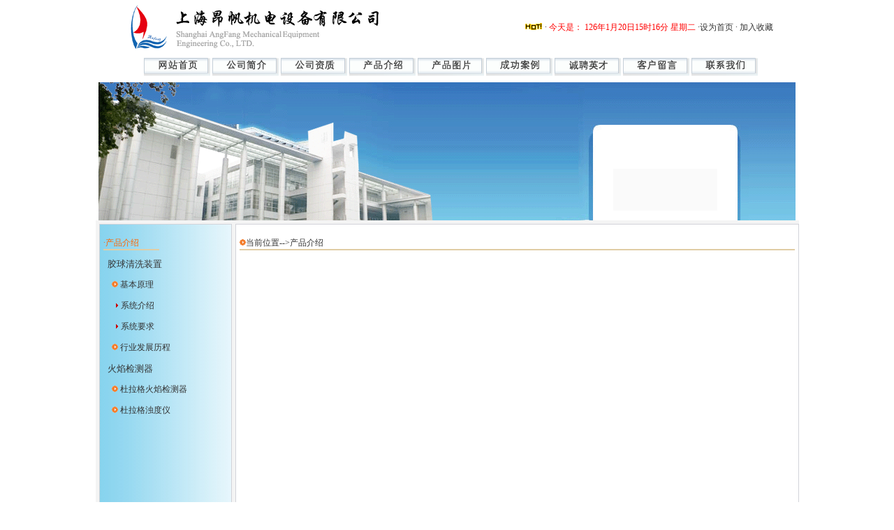

--- FILE ---
content_type: text/html
request_url: http://angfanjdchina.com/pro1.asp
body_size: 9677
content:

<!DOCTYPE HTML PUBLIC "-//W3C//DTD HTML 4.0 Transitional//EN">
<HTML>
<HEAD>
<TITLE>上海昂帆机电设备有限公司-胶球清洗装置</TITLE>
<META name="description" content=上海昂帆机电设备有限公司-提供各种胶球清洗装置，胶球清洗装置发展历程（详见技术对比） >
<META  name="keywords" content=上海昂帆机电设备有限公司-提供各种胶球清洗装置，胶球清洗装置发展历程（详见技术对比） >

<META http-equiv=Content-Type content="text/html; charset=gb2312">
<META content="MSHTML 6.00.2900.2722" name=GENERATOR>
<META content=上海昂帆机电设备有限公司 name=keywords>
<META content="" name=description>
<META content=TRUE name=MSSmartTagsPreventParsing>
<META http-equiv=MSThemeCompatible content=Yes>
<LINK href="image/Css.css" 
type=text/css rel=stylesheet>

</HEAD>
<BODY  leftMargin=0 topMargin=0>
<DIV id=menuDiv 
style="Z-INDEX: 1000; VISIBILITY: hidden; WIDTH: 1px; POSITION: absolute; HEIGHT: 1px; BACKGROUND-COLOR: #9cc5f8"></DIV>

<meta http-equiv="Content-Type" content="text/html; charset=gb2312">
<TITLE>上海昂帆机电设备有限公司-胶球，胶球清洗，凝汽器，胶球清洗装置，收球网，火焰检测器，胶球清洗系统，二次滤网</TITLE>
<META content=上海昂帆机电设备有限公司 name=keywords>
<META content=上海昂帆机电设备有限公司 name=description>
<META content=胶球 name=keywords>
<META content=胶球清洗 name=keywords>
<META content=凝汽器 name=keywords>
<META content=二次滤网 name=keywords>
<META content=胶球清洗装置 name=keywords>
<META content=火焰检测器 name=keywords>
<META content=收球网name=keywords>
<LINK href="image/Css.css" type=text/css rel=stylesheet>
<STYLE type=text/css>.STYLE5 {
	COLOR: #000000
}
</STYLE>
<style>
.time{
COLOR: #FF0000;}
</style>
<TABLE cellSpacing=0 cellPadding=0 width="100%" border=0 align="center">
  <TBODY>
  <TR>
    <TD>
      <TABLE cellSpacing=0 cellPadding=0 width=933 align=center border=0>
        <TBODY>
        <TR>
          <TD width=401 height=79><img src="image/LOGO1.gif"></TD>
          <TD vAlign=center align=right width=532 height=79>
		  <IMG height=11 
            src="image/hot.gif" width=26> · <span class="time">今天是： 
		  <SCRIPT language=JavaScript 
                              type=text/javascript>  
<!--  
today=new Date();var day;var date;var time_start=new Date();var clock_start=time_start.getTime()  
if(today.getDay()==0)day="    星期日"  
if(today.getDay()==1)day="    星期一"  
if(today.getDay()==2)day="    星期二"  
if(today.getDay()==3)day="    星期三"  
if(today.getDay()==4)day="    星期四"  
if(today.getDay()==5)day="    星期五"  
if(today.getDay()==6)day="    星期六"  
date=(today.getYear())+"年"+(today.getMonth()+1)+"月"+today.getDate()+"日"+today.getHours()+"时"+today.getMinutes()+"分 ";document.write(date);document.write(day);//  
--></SCRIPT></span>		  <SPAN 
            class=STYLE3>·<A 
            onclick='this.style.behavior="url(#default#homepage)";this.sethomepage("http://www.angfanchina.com")' 
            href="http://www.angfanchina.com/Index.asp#">设为首页</A> · <A class=top 
            onclick=window.external.AddFavorite(location.href,document.title); 
            href="http://www.angfanchina.com/Index.asp#">加入收藏</A> </SPAN></TD>
        </TR>
        <TR>
          <TD style="PADDING-LEFT: 10px" align=center colSpan=2 height=39>
		  <a href="index.asp"><img src="image/h1.gif" border="0"></a>
		  <a href="intro.asp"><img src="image/h2.gif" border="0"></a>
		  <a href="quali.asp"><img src="image/h3.gif" border="0"></a>
		  <a href="pro.asp"><img src="image/h4.gif" border="0"></a>
		  <a href="propic.asp"><img src="image/h5.gif" border="0"></a>
		  <a href="scase.asp"><img src="image/h6.gif" border="0"></a>
		  <a href="news.asp"><img src="image/h7.gif" border="0"></a>
		  <a href="message.asp"><img src="image/h8.gif" border="0"></a>
		  <a href="contact.asp"><img src="image/h9.gif" border="0"></a>
          </TD>
        </TR></TBODY></TABLE></TD></TR></TBODY></TABLE>
		
<table height="198" cellSpacing=0 cellPadding=0 width=998 border=0 background="image/head0.gif" align="center">
  <tr>
    <td width="618" align="center">&nbsp;</td>
	<td width="33">&nbsp;</td>
    <td width="347">&nbsp;&nbsp;<object classid="clsid:D27CDB6E-AE6D-11cf-96B8-444553540000" codebase="http://download.macromedia.com/pub/shockwave/cabs/flash/swflash.cab#version=6,0,29,0" width="300" height="120">
      <param name="movie" value="image/1.swf">
      <param name="quality" value="high">
	  <param name="wmode" value="transparent">
      <embed src="image/1.swf" quality="high" pluginspage="http://www.macromedia.com/go/getflashplayer" type="application/x-shockwave-flash" width="300" height="120"></embed>
    </object></td>
  </tr>
</table>		

	
<TABLE  align="center" style="WORD-BREAK: break-all" cellSpacing=0 cellPadding=0 width=1000 border=0>
  <TBODY>
  <TR>
    <TD class=left_tdbgall vAlign=top align=left width=205>
      <TABLE width=200  class="lefthe" border=5 align=center cellPadding=0 
      cellSpacing=0 borderColor=#f4f4f4 bgColor=#ffffff style="WORD-BREAK: break-all">
        <TBODY>
        <TR>
          <TD width=190 height="760" vAlign=top class=border  background="image/lline.jpg">
            <TABLE style="WORD-BREAK: break-all" cellSpacing=0 cellPadding=0 width=178 border=0>
              <TBODY>
              <TR vAlign=bottom >
                <TD   height="5" ></TD>
                </TR>
              <TR vAlign=bottom >
                <TD width="80" height=25 vAlign=bottom  ><FONT 
                  color=#ff6600>·产品介绍</FONT></TD>
                <TD width="98" vAlign=bottom >&nbsp;</TD>
              </TR>
              <TR align=middle>
              <TD 
                height=2  align=middle bgColor=#e0cda5></TD></TR></TBODY></TABLE>
		     <meta http-equiv="Content-Type" content="text/html; charset=gb2312">
<LINK href="image/Css.css" type=text/css rel=stylesheet>
<TABLE style="WORD-BREAK: break-all" cellSpacing=0 cellPadding=0 width=178 border=0>
			  <TR height=5><TD width="25"></TD></TR>
			  <tr>
			    <td height="30" class="p3">&nbsp;&nbsp;<a href="pro1.asp" class="p3">胶球清洗装置</a></td>
              </tr>
			  <tr>
			    <td height="30" class="p2"><span class="right_index">&nbsp;&nbsp;&nbsp;&nbsp;<img src="image/yuan1.gif">&nbsp;基本原理</span></td>
              </tr>
			  <tr>
			    <td height="30"><span class="right_index">&nbsp;&nbsp;&nbsp;&nbsp;&nbsp;&nbsp;<img src="image/pointr.gif">&nbsp;<a href="pro1_1.asp"  class="p2">系统介绍</a></span></td>
              </tr>
			  <tr>
			    <td height="30"><span class="right_index">&nbsp;&nbsp;&nbsp;&nbsp;&nbsp;&nbsp;<img src="image/pointr.gif">&nbsp;<a href="pro1_2.asp"  class="p2">系统要求</a></span></td>
              </tr>
			  <tr>
			    <td height="30"><span class="right_index">&nbsp;&nbsp;&nbsp;&nbsp;<img src="image/yuan1.gif">&nbsp;<a href="pro2.asp"  class="p2">行业发展历程</a></span></td>
              </tr>
			  
			  <tr>
			    <td height="30">&nbsp;&nbsp;<a href="pro3.asp" class="p3">火焰检测器</a></td>
             </tr>
			  <tr>
			    <td height="30"><span class="right_index">&nbsp;&nbsp;&nbsp;&nbsp;<img src="image/yuan1.gif">&nbsp;<a href="prohj.asp"  class="p2">杜拉格火焰检测器</a></span></td>
              </tr>
              <tr>
			    <td height="30"><span class="right_index">&nbsp;&nbsp;&nbsp;&nbsp;<img src="image/yuan1.gif">&nbsp;<a href="prozdy.asp"  class="p2">杜拉格浊度仪</a></span></td>
              </tr>
			  </table>
            </TD>
        </TR></TBODY></TABLE></TD>
    <TD vAlign=top align=left width=795>
      <TABLE width=795  align=center 
      cellPadding=0 cellSpacing=0 bgColor=#cccccc class=tdbg_top_bottom style="WORD-BREAK: break-all">
        <TBODY>
        <TR>
          <TD height="760"  valign="top" class=border>
            <TABLE cellSpacing=0 cellPadding=0 width=795 border=0>
              <TBODY>
              <TR vAlign=bottom >
                <TD width="200" height="5" ></TD>
                </TR>
              <TR>
                <TD height=25 align=left  vAlign=bottom ><span class="right_index"><img src="image/yuan.gif"></span>当前位置--&gt;产品介绍</TD>
                </TR>
              <TR>
                <TD height=2 bgColor=#e0cda5></TD></TR>
			  <TR>
                <TD height=5 ></TD></TR>
			  <TR>
			    <td height="24"   valign="top">&nbsp;</td>
			    </TR>
			  <TR>
                  
			  </TR>
              </TBODY></TABLE></TD></TR></TBODY></TABLE></TD>
    </TR></TBODY></TABLE>


<meta http-equiv="Content-Type" content="text/html; charset=gb2312">
<TABLE width=1000 border=0 align="center" cellPadding=0 cellSpacing=0 background="image/end1.gif">
  <TBODY>
  <TR>
    <TD width="344" height=89  borderColor=#cccccc></TD>
    <TD width="547"  borderColor=#cccccc align="center"><br>地址：上海市奉贤区 电话：0535-6710327（烟台销售中心） Email: angfanjd@163.com<br><br>
Copyright@ <a href="http://www.angfanchina.com/">上海昂帆机电设备有限公司</a> all rights reserved <a href="http://shcainfo.miitbeian.gov.cn/">沪ICP备12036933号 </a><br><br>
Powered by <a href="http://www.angfanchina.com/">上海昂帆机电设备有限公司 </a> Code ? 2012-09<br>
</TD>
    <TD width="30"  borderColor=#cccccc align="left"><SCRIPT LANGUAGE="JavaScript" >
document.writeln("<a href='http://www.sgs.gov.cn/lz/licenseLink.do?method=licenceView&entyId=20130428104349559' target=_blank><img src='image/icon.gif' border=0></a> ")</SCRIPT></TD>
    <TD width="79"  borderColor=#cccccc align="left">&nbsp;</TD>
</TR></TBODY></TABLE>
  <P></P>

</BODY></HTML>


--- FILE ---
content_type: text/css
request_url: http://angfanjdchina.com/image/Css.css
body_size: 2063
content:
BODY {
	BACKGROUND-POSITION: 50% top; SCROLLBAR-FACE-COLOR: #f6f6f6; FONT-SIZE: 9pt;   SCROLLBAR-HIGHLIGHT-COLOR: #ffffff; SCROLLBAR-SHADOW-COLOR: #cccccc; SCROLLBAR-3DLIGHT-COLOR: #cccccc; SCROLLBAR-ARROW-COLOR: #330000; SCROLLBAR-TRACK-COLOR: #f6f6f6; BACKGROUND-REPEAT: repeat-x; SCROLLBAR-DARKSHADOW-COLOR: #ffffff; TEXT-DECORATION: none
}
TD {
	FONT-SIZE: 9pt;  FONT-FAMILY: 宋体;color:333333
}
INPUT {
	BORDER-RIGHT: #666666 1px solid; BORDER-TOP: #666666 1px solid; FONT-SIZE: 9pt; BORDER-LEFT: #666666 1px solid; COLOR: #666666; BORDER-BOTTOM: #666666 1px solid; HEIGHT: 18px; BACKGROUND-COLOR: #ffffff
}
BUTTON {
	FONT-SIZE: 9pt; HEIGHT: 20px
}
SELECT {
	FONT-SIZE: 9pt; HEIGHT: 20px
}

A {
	TEXT-DECORATION: none
}
A:link {
	COLOR: #333333
}
A:visited {
	COLOR: #333333
}
A:hover {
	COLOR: #ae0927
}
A:active {
	COLOR: #0000ff
}
.p2{ font-size:12px

}
.p3{ font-size:13px

}
.p1{ font-size:12px

}
A.pl:link {
	COLOR: #333333; font-size:12px
}
A.p1:visited {
	COLOR: #333333;font-size:12px
}
A.p1:hover {
	COLOR: #ae0927;font-size:12px
}
A.p1:active {
	COLOR: #0000ff;font-size:12px
}

A.bottom:link {
	COLOR: #000000
}
A.bottom:visited {
	COLOR: #ffffff
}
A.bottom:hover {
	COLOR: #ffff00
}
A.bottom:active {
	COLOR: #000000
}
A.class:link {
	COLOR: #ffffff
}
A.class:visited {
	COLOR: #ffffff
}
A.class:hover {
	COLOR: #ff0000
}
A.class:active {
	COLOR: #ffffff
}

.top_userlogin {
	COLOR: #037fa8
}
.channel_border {
	BORDER-RIGHT: #cccccc 1px solid; BORDER-TOP: #cccccc 1px solid; BORDER-LEFT: #cccccc 1px solid; BORDER-BOTTOM: #cccccc 1px solid
}
.channel_title {
	FONT-WEIGHT: bold; BACKGROUND: #cccccc; COLOR: #037fa8; HEIGHT: 27px; TEXT-ALIGN: center
}
.channel_tdbg {
	BACKGROUND: #fafafa; LINE-HEIGHT: 200%
}
.channel_pager {
	BACKGROUND: #fafafa; LINE-HEIGHT: 200%
}
.comment_border {
	BORDER-RIGHT: #449ae8 1px solid; BORDER-TOP: #449ae8 1px solid; BORDER-LEFT: #449ae8 1px solid; BORDER-BOTTOM: #449ae8 1px solid
}
.comment_title {
	FONT-WEIGHT: normal; BACKGROUND: #449ae8; COLOR: #ffffff; HEIGHT: 25px
}
.comment_tdbg1 {
	BACKGROUND: #ffffff; LINE-HEIGHT: 200%
}
.comment_tdbg2 {
	BACKGROUND: #fafafa
}
.s_headline1 {
	COLOR: blue
}
.s_headline2 {
	COLOR: #ff6600
}
.s_headline3 {
	COLOR: green
}
.s_headline4 {
	COLOR: red
}
.top_tdbgall {
	WIDTH: 960px
}
.top_top {
	BACKGROUND: #0089f7; HEIGHT: 5px
}
.top_top2 {
	BACKGROUND: #0089f7; HEIGHT: 5px
}
.top_channel {
	BACKGROUND: url(/skins/cjxy/dao_bg.gif); COLOR: #ffffff! important; TEXT-ALIGN: center
}
.top_announce {
	BACKGROUND: url(Skins/blue/top_nav_menu.gif); COLOR: #0560a6; HEIGHT: 30px
}
.top_nav_menu {
	BACKGROUND: url(Skins/blue/top_nav_menu.gif); COLOR: #0560a6; HEIGHT: 30px
}
.top_path {
	BORDER-RIGHT: #f4f4f4 5px solid; BACKGROUND: url(/skins/cjxy/top_path.gif); BORDER-LEFT: #f4f4f4 5px solid; WIDTH: 960px; HEIGHT: 30px
}
.top_userlogin {
	COLOR: #037fa8
}
.bot_left_1 {
	BACKGROUND: url(/skins/cjxy/bot/bot_left_1.gif); WIDTH: 15px; HEIGHT: 15px
}
.bot_left_2 {
	BACKGROUND: url(/skins/cjxy/bot/bot_left_2.gif); WIDTH: 15px
}
.bot_left_3 {
	BACKGROUND: url(/skins/cjxy/bot/bot_left_3.gif); WIDTH: 15px; HEIGHT: 15px
}
.bot_right_1 {
	BACKGROUND: url(/skins/cjxy/bot/bot_right_1.gif); WIDTH: 15px; HEIGHT: 15px
}
.bot_right_2 {
	BACKGROUND: url(/skins/cjxy/bot/bot_right_2.gif); WIDTH: 15px
}
.bot_right_3 {
	BACKGROUND: url(/skins/cjxy/bot/bot_right_3.gif); WIDTH: 15px; HEIGHT: 15px
}
.bot_top_bg {
	BACKGROUND: url(/skins/cjxy/bot/bot_top_bg.gif); HEIGHT: 15px
}
.bot_bottom_bg {
	BACKGROUND: url(/skins/cjxy/bot/bot_bottom_bg.gif); HEIGHT: 15px
}
.center_tdbgall {
	BACKGROUND: #ffffff; WIDTH: 960px;center;
}
.tdbg_top_bottom {
	BORDER-TOP: #f4f4f4 5px solid; BACKGROUND: #ffffff; BORDER-BOTTOM: #f4f4f4 5px solid; height:580px
}
.indexnew {
	BORDER-TOP: #f4f4f4 5px solid; BACKGROUND: #ffffff; BORDER-BOTTOM: #f4f4f4 5px solid
}
.tdbg_left_right {
	BORDER-RIGHT: #f4f4f4 5px solid; BACKGROUND: #ffffff; BORDER-LEFT: #f4f4f4 5px solid
}
.tdbg_top_left_right {
	BORDER-RIGHT: #f4f4f4 5px solid; BORDER-TOP: #f4f4f4 5px solid; BACKGROUND: #ffffff; BORDER-LEFT: #f4f4f4 5px solid
}
.tdbg_top_right {
	BORDER-RIGHT: #f4f4f4 5px solid; BORDER-TOP: #f4f4f4 5px solid; BACKGROUND: #ffffff
}
.tdbg_right {
	BORDER-RIGHT: #f4f4f4 5px solid; BACKGROUND: #ffffff
}
.left_tdbgall {
	BACKGROUND: #f4f4f4; WIDTH: 200px
}
.left_tb_top {
	BACKGROUND: url(/skins/cjxy/left_01.gif); HEIGHT: 5px
}
.left_title {
	PADDING-LEFT: 10px; BACKGROUND: url(/skins/cjxy/left_02.gif); WIDTH: 200px; COLOR: #ad806c; HEIGHT: 31px; TEXT-ALIGN: left
}
.left_tdbg0 {
	BACKGROUND: url(/skins/cjxy/left_02.gif); HEIGHT: 5px
}
.left_tdbg1 {
	PADDING-RIGHT: 5px; PADDING-LEFT: 5px; BACKGROUND: url(/skins/cjxy/left_02.gif); LINE-HEIGHT: 200%
}
.left_tdbg2 {
	BACKGROUND: url(/skins/cjxy/left_03.gif); HEIGHT: 5px
}
.right_title {
	PADDING-LEFT: 40px; FONT-WEIGHT: bold; BACKGROUND: url(Skins/blue/right_title.gif); WIDTH: 180px; COLOR: #ffffff; HEIGHT: 28px; TEXT-ALIGN: left
}
.menu_title1 { 
	BACKGROUND: url(/skins/cjxy/7025_bg1.gif) no-repeat 1% 100%; COLOR: #e2e2e2; background-positionX: center; background-positionY: bottom
}
.menu_title2 {
	background-image:url(bg2.gif); COLOR: #ff6600; background-positionX: center; background-positionY: bottom
}
.menu_tdbg {
	PADDING-RIGHT: 5px; PADDING-LEFT: 5px; LINE-HEIGHT: 200%
}
.border {
	BORDER-RIGHT: #d2d3d9 1px solid; PADDING-RIGHT: 5px; BORDER-TOP: #d2d3d9 1px solid; PADDING-LEFT: 5px; PADDING-BOTTOM: 5px; BORDER-LEFT: #d2d3d9 1px solid; PADDING-TOP: 5px; BORDER-BOTTOM: #d2d3d9 1px solid
}
.border0 {
	BORDER-RIGHT: #d2d3d9 1px solid; BORDER-TOP: #d2d3d9 1px solid; BORDER-LEFT: #d2d3d9 1px solid; BORDER-BOTTOM: #d2d3d9 1px solid
}

.listbg {
	BACKGROUND: #ffffff
}
.listbg2 {
	BACKGROUND: #f7f7f7
}
.main_articletitle {
	FONT-WEIGHT: bold; FONT-SIZE: 18px; BACKGROUND: url(/skins/cjxy/articlebg1.gif); COLOR: #ff0000; LINE-HEIGHT: 200%
}
.main_articlesubheading {
	FONT-WEIGHT: bold; COLOR: #037fa8; LINE-HEIGHT: 200%
}
.main_title_760 {
	BORDER-RIGHT: #d2d3d9 1px solid; BORDER-TOP: #d2d3d9 1px solid; BACKGROUND: #f7f7f7; BORDER-LEFT: #d2d3d9 1px solid; COLOR: #ff6600; BORDER-BOTTOM: #d2d3d9 1px solid; HEIGHT: 28px
}
.main_tdbg_760 {
	BORDER-RIGHT: #d2d3d9 1px solid; PADDING-RIGHT: 8px; BORDER-TOP: #d2d3d9 1px solid; PADDING-LEFT: 8px; PADDING-BOTTOM: 8px; BORDER-LEFT: #d2d3d9 1px solid; LINE-HEIGHT: 200%; PADDING-TOP: 8px; BORDER-BOTTOM: #d2d3d9 1px solid
}
.article_tdbgall {
	BACKGROUND: #f5f5f5
}

.bottom_tdbgall {
	BACKGROUND: #ffffff; WIDTH: 960px
}

.bottom_copyright {
	PADDING-RIGHT: 5px; PADDING-LEFT: 5px; BACKGROUND: #ffffff; COLOR: #000000; LINE-HEIGHT: 250%
}

.header {
	FONT-WEIGHT: normal; FONT-SIZE: 12px; COLOR: #ffff00; FONT-FAMILY: tahoma, verdana; BACKGROUND-COLOR: #6f0009
}

.pic1 {
	BORDER-RIGHT: #cccccc 3px double; BORDER-TOP: #cccccc 3px double; BORDER-LEFT: #cccccc 3px double; BORDER-BOTTOM: #cccccc 3px double
}

.dotline {
	
}
.dotline TD {
	BORDER-BOTTOM: #ccc 1px dotted
}
.jgybg {
	BACKGROUND-IMAGE: url(/skins/cjxy/jgy_bg_index.jpg); BACKGROUND-REPEAT: repeat-x
}

.lefthe { 
    height:500px
	  
}
.lefthe1 { 
    height:500px
	  
}
.tdbg_top_bottom1 {
	BORDER-TOP: #f4f4f4 5px solid; BACKGROUND: #ffffff; BORDER-BOTTOM: #f4f4f4 5px solid; height:500px
}